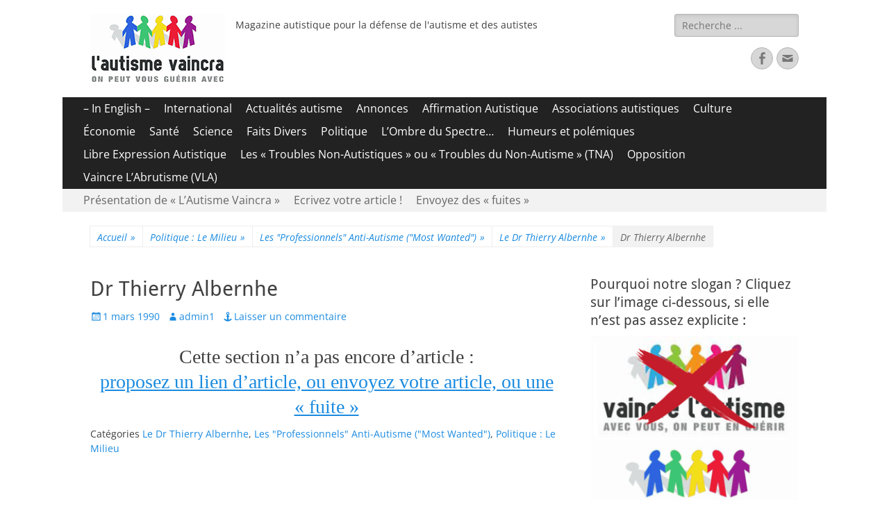

--- FILE ---
content_type: text/html; charset=UTF-8
request_url: https://lautismevaincra.org/1990/03/dr-thierry-albernhe/
body_size: 16408
content:
        <!DOCTYPE html>
        <html lang="fr-FR">
        
<head>
		<meta charset="UTF-8">
		<meta name="viewport" content="width=device-width, initial-scale=1, minimum-scale=1">
		<link rel="profile" href="http://gmpg.org/xfn/11">
		<link rel="pingback" href="https://lautismevaincra.org/xmlrpc.php"><title>Dr Thierry Albernhe</title>
<meta name='robots' content='max-image-preview:large' />
<link rel='dns-prefetch' href='//www.google.com' />
<link rel="alternate" type="application/rss+xml" title=" &raquo; Flux" href="https://lautismevaincra.org/feed/" />
<link rel="alternate" type="application/rss+xml" title=" &raquo; Flux des commentaires" href="https://lautismevaincra.org/comments/feed/" />
<link rel="alternate" type="application/rss+xml" title=" &raquo; Dr Thierry Albernhe Flux des commentaires" href="https://lautismevaincra.org/1990/03/dr-thierry-albernhe/feed/" />
<style id='wp-block-library-theme-inline-css' type='text/css'>
.wp-block-audio figcaption{color:#555;font-size:13px;text-align:center}.is-dark-theme .wp-block-audio figcaption{color:hsla(0,0%,100%,.65)}.wp-block-audio{margin:0 0 1em}.wp-block-code{border:1px solid #ccc;border-radius:4px;font-family:Menlo,Consolas,monaco,monospace;padding:.8em 1em}.wp-block-embed figcaption{color:#555;font-size:13px;text-align:center}.is-dark-theme .wp-block-embed figcaption{color:hsla(0,0%,100%,.65)}.wp-block-embed{margin:0 0 1em}.blocks-gallery-caption{color:#555;font-size:13px;text-align:center}.is-dark-theme .blocks-gallery-caption{color:hsla(0,0%,100%,.65)}.wp-block-image figcaption{color:#555;font-size:13px;text-align:center}.is-dark-theme .wp-block-image figcaption{color:hsla(0,0%,100%,.65)}.wp-block-image{margin:0 0 1em}.wp-block-pullquote{border-bottom:4px solid;border-top:4px solid;color:currentColor;margin-bottom:1.75em}.wp-block-pullquote cite,.wp-block-pullquote footer,.wp-block-pullquote__citation{color:currentColor;font-size:.8125em;font-style:normal;text-transform:uppercase}.wp-block-quote{border-left:.25em solid;margin:0 0 1.75em;padding-left:1em}.wp-block-quote cite,.wp-block-quote footer{color:currentColor;font-size:.8125em;font-style:normal;position:relative}.wp-block-quote.has-text-align-right{border-left:none;border-right:.25em solid;padding-left:0;padding-right:1em}.wp-block-quote.has-text-align-center{border:none;padding-left:0}.wp-block-quote.is-large,.wp-block-quote.is-style-large,.wp-block-quote.is-style-plain{border:none}.wp-block-search .wp-block-search__label{font-weight:700}.wp-block-search__button{border:1px solid #ccc;padding:.375em .625em}:where(.wp-block-group.has-background){padding:1.25em 2.375em}.wp-block-separator.has-css-opacity{opacity:.4}.wp-block-separator{border:none;border-bottom:2px solid;margin-left:auto;margin-right:auto}.wp-block-separator.has-alpha-channel-opacity{opacity:1}.wp-block-separator:not(.is-style-wide):not(.is-style-dots){width:100px}.wp-block-separator.has-background:not(.is-style-dots){border-bottom:none;height:1px}.wp-block-separator.has-background:not(.is-style-wide):not(.is-style-dots){height:2px}.wp-block-table{margin:0 0 1em}.wp-block-table td,.wp-block-table th{word-break:normal}.wp-block-table figcaption{color:#555;font-size:13px;text-align:center}.is-dark-theme .wp-block-table figcaption{color:hsla(0,0%,100%,.65)}.wp-block-video figcaption{color:#555;font-size:13px;text-align:center}.is-dark-theme .wp-block-video figcaption{color:hsla(0,0%,100%,.65)}.wp-block-video{margin:0 0 1em}.wp-block-template-part.has-background{margin-bottom:0;margin-top:0;padding:1.25em 2.375em}
</style>
<style id='pdfemb-pdf-embedder-viewer-style-inline-css' type='text/css'>
.wp-block-pdfemb-pdf-embedder-viewer{max-width:none}

</style>
<style id='classic-theme-styles-inline-css' type='text/css'>
/*! This file is auto-generated */
.wp-block-button__link{color:#fff;background-color:#32373c;border-radius:9999px;box-shadow:none;text-decoration:none;padding:calc(.667em + 2px) calc(1.333em + 2px);font-size:1.125em}.wp-block-file__button{background:#32373c;color:#fff;text-decoration:none}
</style>
<style id='global-styles-inline-css' type='text/css'>
body{--wp--preset--color--black: #000000;--wp--preset--color--cyan-bluish-gray: #abb8c3;--wp--preset--color--white: #ffffff;--wp--preset--color--pale-pink: #f78da7;--wp--preset--color--vivid-red: #cf2e2e;--wp--preset--color--luminous-vivid-orange: #ff6900;--wp--preset--color--luminous-vivid-amber: #fcb900;--wp--preset--color--light-green-cyan: #7bdcb5;--wp--preset--color--vivid-green-cyan: #00d084;--wp--preset--color--pale-cyan-blue: #8ed1fc;--wp--preset--color--vivid-cyan-blue: #0693e3;--wp--preset--color--vivid-purple: #9b51e0;--wp--preset--color--dark-gray: #404040;--wp--preset--color--gray: #eeeeee;--wp--preset--color--light-gray: #f9f9f9;--wp--preset--color--yellow: #e5ae4a;--wp--preset--color--blue: #1b8be0;--wp--preset--color--tahiti-gold: #e4741f;--wp--preset--gradient--vivid-cyan-blue-to-vivid-purple: linear-gradient(135deg,rgba(6,147,227,1) 0%,rgb(155,81,224) 100%);--wp--preset--gradient--light-green-cyan-to-vivid-green-cyan: linear-gradient(135deg,rgb(122,220,180) 0%,rgb(0,208,130) 100%);--wp--preset--gradient--luminous-vivid-amber-to-luminous-vivid-orange: linear-gradient(135deg,rgba(252,185,0,1) 0%,rgba(255,105,0,1) 100%);--wp--preset--gradient--luminous-vivid-orange-to-vivid-red: linear-gradient(135deg,rgba(255,105,0,1) 0%,rgb(207,46,46) 100%);--wp--preset--gradient--very-light-gray-to-cyan-bluish-gray: linear-gradient(135deg,rgb(238,238,238) 0%,rgb(169,184,195) 100%);--wp--preset--gradient--cool-to-warm-spectrum: linear-gradient(135deg,rgb(74,234,220) 0%,rgb(151,120,209) 20%,rgb(207,42,186) 40%,rgb(238,44,130) 60%,rgb(251,105,98) 80%,rgb(254,248,76) 100%);--wp--preset--gradient--blush-light-purple: linear-gradient(135deg,rgb(255,206,236) 0%,rgb(152,150,240) 100%);--wp--preset--gradient--blush-bordeaux: linear-gradient(135deg,rgb(254,205,165) 0%,rgb(254,45,45) 50%,rgb(107,0,62) 100%);--wp--preset--gradient--luminous-dusk: linear-gradient(135deg,rgb(255,203,112) 0%,rgb(199,81,192) 50%,rgb(65,88,208) 100%);--wp--preset--gradient--pale-ocean: linear-gradient(135deg,rgb(255,245,203) 0%,rgb(182,227,212) 50%,rgb(51,167,181) 100%);--wp--preset--gradient--electric-grass: linear-gradient(135deg,rgb(202,248,128) 0%,rgb(113,206,126) 100%);--wp--preset--gradient--midnight: linear-gradient(135deg,rgb(2,3,129) 0%,rgb(40,116,252) 100%);--wp--preset--font-size--small: 14px;--wp--preset--font-size--medium: 20px;--wp--preset--font-size--large: 26px;--wp--preset--font-size--x-large: 42px;--wp--preset--font-size--extra-small: 13px;--wp--preset--font-size--normal: 16px;--wp--preset--font-size--huge: 32px;--wp--preset--spacing--20: 0.44rem;--wp--preset--spacing--30: 0.67rem;--wp--preset--spacing--40: 1rem;--wp--preset--spacing--50: 1.5rem;--wp--preset--spacing--60: 2.25rem;--wp--preset--spacing--70: 3.38rem;--wp--preset--spacing--80: 5.06rem;--wp--preset--shadow--natural: 6px 6px 9px rgba(0, 0, 0, 0.2);--wp--preset--shadow--deep: 12px 12px 50px rgba(0, 0, 0, 0.4);--wp--preset--shadow--sharp: 6px 6px 0px rgba(0, 0, 0, 0.2);--wp--preset--shadow--outlined: 6px 6px 0px -3px rgba(255, 255, 255, 1), 6px 6px rgba(0, 0, 0, 1);--wp--preset--shadow--crisp: 6px 6px 0px rgba(0, 0, 0, 1);}:where(.is-layout-flex){gap: 0.5em;}:where(.is-layout-grid){gap: 0.5em;}body .is-layout-flow > .alignleft{float: left;margin-inline-start: 0;margin-inline-end: 2em;}body .is-layout-flow > .alignright{float: right;margin-inline-start: 2em;margin-inline-end: 0;}body .is-layout-flow > .aligncenter{margin-left: auto !important;margin-right: auto !important;}body .is-layout-constrained > .alignleft{float: left;margin-inline-start: 0;margin-inline-end: 2em;}body .is-layout-constrained > .alignright{float: right;margin-inline-start: 2em;margin-inline-end: 0;}body .is-layout-constrained > .aligncenter{margin-left: auto !important;margin-right: auto !important;}body .is-layout-constrained > :where(:not(.alignleft):not(.alignright):not(.alignfull)){max-width: var(--wp--style--global--content-size);margin-left: auto !important;margin-right: auto !important;}body .is-layout-constrained > .alignwide{max-width: var(--wp--style--global--wide-size);}body .is-layout-flex{display: flex;}body .is-layout-flex{flex-wrap: wrap;align-items: center;}body .is-layout-flex > *{margin: 0;}body .is-layout-grid{display: grid;}body .is-layout-grid > *{margin: 0;}:where(.wp-block-columns.is-layout-flex){gap: 2em;}:where(.wp-block-columns.is-layout-grid){gap: 2em;}:where(.wp-block-post-template.is-layout-flex){gap: 1.25em;}:where(.wp-block-post-template.is-layout-grid){gap: 1.25em;}.has-black-color{color: var(--wp--preset--color--black) !important;}.has-cyan-bluish-gray-color{color: var(--wp--preset--color--cyan-bluish-gray) !important;}.has-white-color{color: var(--wp--preset--color--white) !important;}.has-pale-pink-color{color: var(--wp--preset--color--pale-pink) !important;}.has-vivid-red-color{color: var(--wp--preset--color--vivid-red) !important;}.has-luminous-vivid-orange-color{color: var(--wp--preset--color--luminous-vivid-orange) !important;}.has-luminous-vivid-amber-color{color: var(--wp--preset--color--luminous-vivid-amber) !important;}.has-light-green-cyan-color{color: var(--wp--preset--color--light-green-cyan) !important;}.has-vivid-green-cyan-color{color: var(--wp--preset--color--vivid-green-cyan) !important;}.has-pale-cyan-blue-color{color: var(--wp--preset--color--pale-cyan-blue) !important;}.has-vivid-cyan-blue-color{color: var(--wp--preset--color--vivid-cyan-blue) !important;}.has-vivid-purple-color{color: var(--wp--preset--color--vivid-purple) !important;}.has-black-background-color{background-color: var(--wp--preset--color--black) !important;}.has-cyan-bluish-gray-background-color{background-color: var(--wp--preset--color--cyan-bluish-gray) !important;}.has-white-background-color{background-color: var(--wp--preset--color--white) !important;}.has-pale-pink-background-color{background-color: var(--wp--preset--color--pale-pink) !important;}.has-vivid-red-background-color{background-color: var(--wp--preset--color--vivid-red) !important;}.has-luminous-vivid-orange-background-color{background-color: var(--wp--preset--color--luminous-vivid-orange) !important;}.has-luminous-vivid-amber-background-color{background-color: var(--wp--preset--color--luminous-vivid-amber) !important;}.has-light-green-cyan-background-color{background-color: var(--wp--preset--color--light-green-cyan) !important;}.has-vivid-green-cyan-background-color{background-color: var(--wp--preset--color--vivid-green-cyan) !important;}.has-pale-cyan-blue-background-color{background-color: var(--wp--preset--color--pale-cyan-blue) !important;}.has-vivid-cyan-blue-background-color{background-color: var(--wp--preset--color--vivid-cyan-blue) !important;}.has-vivid-purple-background-color{background-color: var(--wp--preset--color--vivid-purple) !important;}.has-black-border-color{border-color: var(--wp--preset--color--black) !important;}.has-cyan-bluish-gray-border-color{border-color: var(--wp--preset--color--cyan-bluish-gray) !important;}.has-white-border-color{border-color: var(--wp--preset--color--white) !important;}.has-pale-pink-border-color{border-color: var(--wp--preset--color--pale-pink) !important;}.has-vivid-red-border-color{border-color: var(--wp--preset--color--vivid-red) !important;}.has-luminous-vivid-orange-border-color{border-color: var(--wp--preset--color--luminous-vivid-orange) !important;}.has-luminous-vivid-amber-border-color{border-color: var(--wp--preset--color--luminous-vivid-amber) !important;}.has-light-green-cyan-border-color{border-color: var(--wp--preset--color--light-green-cyan) !important;}.has-vivid-green-cyan-border-color{border-color: var(--wp--preset--color--vivid-green-cyan) !important;}.has-pale-cyan-blue-border-color{border-color: var(--wp--preset--color--pale-cyan-blue) !important;}.has-vivid-cyan-blue-border-color{border-color: var(--wp--preset--color--vivid-cyan-blue) !important;}.has-vivid-purple-border-color{border-color: var(--wp--preset--color--vivid-purple) !important;}.has-vivid-cyan-blue-to-vivid-purple-gradient-background{background: var(--wp--preset--gradient--vivid-cyan-blue-to-vivid-purple) !important;}.has-light-green-cyan-to-vivid-green-cyan-gradient-background{background: var(--wp--preset--gradient--light-green-cyan-to-vivid-green-cyan) !important;}.has-luminous-vivid-amber-to-luminous-vivid-orange-gradient-background{background: var(--wp--preset--gradient--luminous-vivid-amber-to-luminous-vivid-orange) !important;}.has-luminous-vivid-orange-to-vivid-red-gradient-background{background: var(--wp--preset--gradient--luminous-vivid-orange-to-vivid-red) !important;}.has-very-light-gray-to-cyan-bluish-gray-gradient-background{background: var(--wp--preset--gradient--very-light-gray-to-cyan-bluish-gray) !important;}.has-cool-to-warm-spectrum-gradient-background{background: var(--wp--preset--gradient--cool-to-warm-spectrum) !important;}.has-blush-light-purple-gradient-background{background: var(--wp--preset--gradient--blush-light-purple) !important;}.has-blush-bordeaux-gradient-background{background: var(--wp--preset--gradient--blush-bordeaux) !important;}.has-luminous-dusk-gradient-background{background: var(--wp--preset--gradient--luminous-dusk) !important;}.has-pale-ocean-gradient-background{background: var(--wp--preset--gradient--pale-ocean) !important;}.has-electric-grass-gradient-background{background: var(--wp--preset--gradient--electric-grass) !important;}.has-midnight-gradient-background{background: var(--wp--preset--gradient--midnight) !important;}.has-small-font-size{font-size: var(--wp--preset--font-size--small) !important;}.has-medium-font-size{font-size: var(--wp--preset--font-size--medium) !important;}.has-large-font-size{font-size: var(--wp--preset--font-size--large) !important;}.has-x-large-font-size{font-size: var(--wp--preset--font-size--x-large) !important;}
.wp-block-navigation a:where(:not(.wp-element-button)){color: inherit;}
:where(.wp-block-post-template.is-layout-flex){gap: 1.25em;}:where(.wp-block-post-template.is-layout-grid){gap: 1.25em;}
:where(.wp-block-columns.is-layout-flex){gap: 2em;}:where(.wp-block-columns.is-layout-grid){gap: 2em;}
.wp-block-pullquote{font-size: 1.5em;line-height: 1.6;}
</style>
<link rel='stylesheet' id='wpo_min-header-0-css' href='https://lautismevaincra.org/wp-content/cache/wpo-minify/1768108864/assets/wpo-minify-header-dd6d7992.min.css' type='text/css' media='all' />
<link rel='stylesheet' id='genericons-css' href='https://lautismevaincra.org/wp-content/themes/catch-responsive/css/genericons/genericons.css' type='text/css' media='all' />
<link rel='stylesheet' id='wpo_min-header-2-css' href='https://lautismevaincra.org/wp-content/cache/wpo-minify/1768108864/assets/wpo-minify-header-ca310f25.min.css' type='text/css' media='all' />
<script type="text/javascript" src="https://lautismevaincra.org/wp-content/cache/wpo-minify/1768108864/assets/wpo-minify-header-edc43e73.min.js" id="wpo_min-header-1-js"></script>
<script type="text/javascript" src="https://lautismevaincra.org/wp-content/cache/wpo-minify/1768108864/assets/wpo-minify-header-3c9e0571.min.js" id="wpo_min-header-2-js"></script>
<!--[if lt IE 8]>
<script type="text/javascript" src="https://lautismevaincra.org/wp-includes/js/json2.min.js" id="json2-js"></script>
<![endif]-->
<script type="text/javascript" src="https://lautismevaincra.org/wp-content/cache/wpo-minify/1768108864/assets/wpo-minify-header-a3c63caf.min.js" id="wpo_min-header-4-js"></script>
<!--[if lt IE 9]>
<script type="text/javascript" src="https://lautismevaincra.org/wp-content/themes/catch-responsive/js/html5.min.js" id="catchresponsive-html5-js"></script>
<![endif]-->
<script type="text/javascript" src="https://lautismevaincra.org/wp-content/cache/wpo-minify/1768108864/assets/wpo-minify-header-3b8e1a14.min.js" id="wpo_min-header-6-js"></script>
<link rel="https://api.w.org/" href="https://lautismevaincra.org/wp-json/" /><link rel="alternate" type="application/json" href="https://lautismevaincra.org/wp-json/wp/v2/posts/430" /><link rel="EditURI" type="application/rsd+xml" title="RSD" href="https://lautismevaincra.org/xmlrpc.php?rsd" />
<meta name="generator" content="WordPress 6.4.7" />
<link rel="canonical" href="https://lautismevaincra.org/1990/03/dr-thierry-albernhe/" />
<link rel='shortlink' href='https://lautismevaincra.org/?p=430' />
<link rel="alternate" type="application/json+oembed" href="https://lautismevaincra.org/wp-json/oembed/1.0/embed?url=https%3A%2F%2Flautismevaincra.org%2F1990%2F03%2Fdr-thierry-albernhe%2F" />
<link rel="alternate" type="text/xml+oembed" href="https://lautismevaincra.org/wp-json/oembed/1.0/embed?url=https%3A%2F%2Flautismevaincra.org%2F1990%2F03%2Fdr-thierry-albernhe%2F&#038;format=xml" />
<script type="text/javascript">//<![CDATA[
  function external_links_in_new_windows_loop() {
    if (!document.links) {
      document.links = document.getElementsByTagName('a');
    }
    var change_link = false;
    var force = '';
    var ignore = '';

    for (var t=0; t<document.links.length; t++) {
      var all_links = document.links[t];
      change_link = false;
      
      if(document.links[t].hasAttribute('onClick') == false) {
        // forced if the address starts with http (or also https), but does not link to the current domain
        if(all_links.href.search(/^http/) != -1 && all_links.href.search('lautismevaincra.org') == -1 && all_links.href.search(/^#/) == -1) {
          // console.log('Changed ' + all_links.href);
          change_link = true;
        }
          
        if(force != '' && all_links.href.search(force) != -1) {
          // forced
          // console.log('force ' + all_links.href);
          change_link = true;
        }
        
        if(ignore != '' && all_links.href.search(ignore) != -1) {
          // console.log('ignore ' + all_links.href);
          // ignored
          change_link = false;
        }

        if(change_link == true) {
          // console.log('Changed ' + all_links.href);
          document.links[t].setAttribute('onClick', 'javascript:window.open(\'' + all_links.href.replace(/'/g, '') + '\', \'_blank\', \'noopener\'); return false;');
          document.links[t].removeAttribute('target');
        }
      }
    }
  }
  
  // Load
  function external_links_in_new_windows_load(func)
  {  
    var oldonload = window.onload;
    if (typeof window.onload != 'function'){
      window.onload = func;
    } else {
      window.onload = function(){
        oldonload();
        func();
      }
    }
  }

  external_links_in_new_windows_load(external_links_in_new_windows_loop);
  //]]></script>

<script type="application/ld+json">{"@context":"http:\/\/schema.org","@type":"BreadcrumbList","itemListElement":[{"@type":"ListItem","position":1,"item":{"@id":"https:\/\/lautismevaincra.org\/","name":"Accueil"}},{"@type":"ListItem","position":2,"item":{"@id":"https:\/\/lautismevaincra.org\/category\/politique\/","name":"Politique : Le Milieu"}},{"@type":"ListItem","position":3,"item":{"@id":"https:\/\/lautismevaincra.org\/category\/politique\/professionnels-anti-autisme\/","name":"Les \"Professionnels\" Anti-Autisme (\"Most Wanted\")"}},{"@type":"ListItem","position":4,"item":{"@id":"https:\/\/lautismevaincra.org\/category\/politique\/professionnels-anti-autisme\/thierry-albernhe\/","name":"Le Dr Thierry Albernhe"}},{"@type":"ListItem","position":5,"item":{"name":"Dr Thierry Albernhe"}}]}</script><style type="text/css">.recentcomments a{display:inline !important;padding:0 !important;margin:0 !important;}</style><style type="text/css" id="custom-background-css">
body.custom-background { background-color: #ffffff; }
</style>
			<style type="text/css" id="wp-custom-css">
			@media screen and (min-width: 991px) {
    .nav-primary.search-enabled .menu {
        width: calc(100% - 42px);
    }
}
@media screen and (min-width: 991px) {
    .nav-primary .catchresponsive-nav-menu a {
        line-height: 2.1;
        padding: 0 10px;
    }
	.nav-secondary .catchresponsive-nav-menu a {
        line-height: 2.1;
        padding: 0 10px;
    }
}
#search-toggle {
    display:none;
}
		</style>
		<style id="yellow-pencil">
/*
	The following CSS codes are created by the YellowPencil plugin.
	https://yellowpencil.waspthemes.com/
*/
@media (min-width:1153px){#masthead{padding-top:0px;padding-bottom:0px;}}
</style></head>

<body class="post-template-default single single-post postid-430 single-format-standard custom-background wp-custom-logo wp-embed-responsive non-logged-in group-blog two-columns content-left excerpt-image-left mobile-menu-two">


		<div id="page" class="hfeed site">
				<header id="masthead" role="banner">
    		<div class="wrapper">
		
    <div id="mobile-header-left-menu" class="mobile-menu-anchor primary-menu">
        <a href="#mobile-header-left-nav" id="header-left-menu" class="genericon genericon-menu">
            <span class="mobile-menu-text">Menu</span>
        </a>
    </div><!-- #mobile-header-menu -->
    <div id="site-branding" class="logo-left">
				<div id="site-logo"><a href="https://lautismevaincra.org/" class="custom-logo-link" rel="home"><img width="194" height="100" src="https://lautismevaincra.org/wp-content/uploads/2024/03/L-autisme-vaincra__logoWP_100.png" class="custom-logo" alt="" decoding="async" /></a></div><!-- #site-logo --><div id="site-header"><p class="site-title"><a href="https://lautismevaincra.org/" rel="home"></a></p><p class="site-description">Magazine autistique pour la défense de l&#039;autisme et des autistes</p></div><!-- #site-header --></div><!-- #site-branding-->        <div id="mobile-header-right-menu" class="mobile-menu-anchor secondary-menu">
            <a href="#mobile-header-right-menu" id="secondary-menu" class="genericon genericon-menu">
                <span class="mobile-menu-text">Menu</span>
            </a>
        </div><!-- #mobile-header-menu -->
    	<aside class="sidebar sidebar-header-right widget-area">
		<section class="widget widget_search" id="header-right-search">
			<div class="widget-wrap">
				
<form role="search" method="get" class="search-form" action="https://lautismevaincra.org/">
	<label>
		<span class="screen-reader-text">Rechercher&nbsp;:</span>
		<input type="search" class="search-field" placeholder="Recherche ..." value="" name="s" title="Rechercher&nbsp;:">
	</label>
	<input type="submit" class="search-submit" value="Rechercher">
</form>
			</div>
		</section>
					<section class="widget widget_catchresponsive_social_icons" id="header-right-social-icons">
				<div class="widget-wrap">
					<a class="genericon_parent genericon genericon-facebook-alt" target="_blank" title="Facebook" href="https://www.facebook.com/lautismevaincra/"><span class="screen-reader-text">Facebook</span> </a><a class="genericon_parent genericon genericon-mail" target="_blank" title="Adresse de contact" href="mailto:laut&#105;&#115;&#109;&#101;&#118;ain&#99;ra&#64;g&#109;ail.&#99;o&#109;"><span class="screen-reader-text">Adresse de contact</span> </a>				</div><!-- .widget-wrap -->
			</section><!-- #header-right-social-icons -->
			</aside><!-- .sidebar .header-sidebar .widget-area -->
			</div><!-- .wrapper -->
		</header><!-- #masthead -->
			<nav class="site-navigation nav-primary search-enabled" role="navigation">
        <div class="wrapper">
            <h2 class="screen-reader-text">Menu principal</h2>
            <div class="screen-reader-text skip-link"><a href="#content" title="Aller au contenu">Aller au contenu</a></div>
            <ul id="menu-menu-articles" class="menu catchresponsive-nav-menu"><li id="menu-item-4332" class="menu-item menu-item-type-taxonomy menu-item-object-category menu-item-4332"><a href="https://lautismevaincra.org/category/in-english/">&#8211; In English &#8211;</a></li>
<li id="menu-item-4346" class="menu-item menu-item-type-taxonomy menu-item-object-category menu-item-4346"><a href="https://lautismevaincra.org/category/international/">International</a></li>
<li id="menu-item-4333" class="menu-item menu-item-type-taxonomy menu-item-object-category menu-item-4333"><a href="https://lautismevaincra.org/category/actualites_autisme/">Actualités autisme</a></li>
<li id="menu-item-4335" class="menu-item menu-item-type-taxonomy menu-item-object-category menu-item-has-children menu-item-4335"><a href="https://lautismevaincra.org/category/annonces/">Annonces</a>
<ul class="sub-menu">
	<li id="menu-item-4336" class="menu-item menu-item-type-taxonomy menu-item-object-category menu-item-4336"><a href="https://lautismevaincra.org/category/annonces/evenements-negatifs/">Evénements négatifs</a></li>
	<li id="menu-item-4337" class="menu-item menu-item-type-taxonomy menu-item-object-category menu-item-4337"><a href="https://lautismevaincra.org/category/annonces/evenements-positifs/">Evénements positifs</a></li>
</ul>
</li>
<li id="menu-item-4334" class="menu-item menu-item-type-taxonomy menu-item-object-category menu-item-4334"><a href="https://lautismevaincra.org/category/affirmation-autistique/">Affirmation Autistique</a></li>
<li id="menu-item-4338" class="menu-item menu-item-type-taxonomy menu-item-object-category menu-item-has-children menu-item-4338"><a href="https://lautismevaincra.org/category/associations-autistiques/">Associations autistiques</a>
<ul class="sub-menu">
	<li id="menu-item-4339" class="menu-item menu-item-type-taxonomy menu-item-object-category menu-item-4339"><a href="https://lautismevaincra.org/category/associations-autistiques/affa/">AFFA</a></li>
	<li id="menu-item-4340" class="menu-item menu-item-type-taxonomy menu-item-object-category menu-item-4340"><a href="https://lautismevaincra.org/category/associations-autistiques/alliance-autiste/">Alliance Autiste</a></li>
	<li id="menu-item-4341" class="menu-item menu-item-type-taxonomy menu-item-object-category menu-item-4341"><a href="https://lautismevaincra.org/category/associations-autistiques/cle-autistes/">CLE-Autistes</a></li>
</ul>
</li>
<li id="menu-item-4342" class="menu-item menu-item-type-taxonomy menu-item-object-category menu-item-4342"><a href="https://lautismevaincra.org/category/culture/">Culture</a></li>
<li id="menu-item-4343" class="menu-item menu-item-type-taxonomy menu-item-object-category menu-item-has-children menu-item-4343"><a href="https://lautismevaincra.org/category/economie/">Économie</a>
<ul class="sub-menu">
	<li id="menu-item-4344" class="menu-item menu-item-type-taxonomy menu-item-object-category menu-item-4344"><a href="https://lautismevaincra.org/category/economie/emploi-des-autistes/">Emploi des autistes</a></li>
</ul>
</li>
<li id="menu-item-4360" class="menu-item menu-item-type-taxonomy menu-item-object-category menu-item-4360"><a href="https://lautismevaincra.org/category/sante/">Santé</a></li>
<li id="menu-item-4361" class="menu-item menu-item-type-taxonomy menu-item-object-category menu-item-4361"><a href="https://lautismevaincra.org/category/science/">Science</a></li>
<li id="menu-item-4345" class="menu-item menu-item-type-taxonomy menu-item-object-category menu-item-4345"><a href="https://lautismevaincra.org/category/faits-divers/">Faits Divers</a></li>
<li id="menu-item-4359" class="menu-item menu-item-type-taxonomy menu-item-object-category current-post-ancestor current-menu-parent current-post-parent menu-item-4359"><a href="https://lautismevaincra.org/category/politique/">Politique</a></li>
<li id="menu-item-4347" class="menu-item menu-item-type-taxonomy menu-item-object-category menu-item-has-children menu-item-4347"><a href="https://lautismevaincra.org/category/ombre-du-spectre/">L&rsquo;Ombre du Spectre&#8230;</a>
<ul class="sub-menu">
	<li id="menu-item-4348" class="menu-item menu-item-type-taxonomy menu-item-object-category menu-item-4348"><a href="https://lautismevaincra.org/category/ombre-du-spectre/autileaks/">« AutiLeaks »</a></li>
	<li id="menu-item-4349" class="menu-item menu-item-type-taxonomy menu-item-object-category menu-item-4349"><a href="https://lautismevaincra.org/category/ombre-du-spectre/l-autisme-vaincra/">« L&rsquo;Autisme Vaincra »</a></li>
	<li id="menu-item-4350" class="menu-item menu-item-type-taxonomy menu-item-object-category menu-item-4350"><a href="https://lautismevaincra.org/category/ombre-du-spectre/vaincre-l-abrutisme/">« Vaincre l&rsquo;Abrutisme »</a></li>
	<li id="menu-item-4351" class="menu-item menu-item-type-taxonomy menu-item-object-category menu-item-4351"><a href="https://lautismevaincra.org/category/ombre-du-spectre/bubulle-news/">Bubulle news</a></li>
</ul>
</li>
<li id="menu-item-4352" class="menu-item menu-item-type-taxonomy menu-item-object-category menu-item-4352"><a href="https://lautismevaincra.org/category/libre-expression-autistique/humeurs-et-polemiques/">Humeurs et polémiques</a></li>
<li id="menu-item-4356" class="menu-item menu-item-type-taxonomy menu-item-object-category menu-item-has-children menu-item-4356"><a href="https://lautismevaincra.org/category/libre-expression-autistique/">Libre Expression Autistique</a>
<ul class="sub-menu">
	<li id="menu-item-4357" class="menu-item menu-item-type-taxonomy menu-item-object-category menu-item-4357"><a href="https://lautismevaincra.org/category/libre-expression-autistique/nonautistan-news/">Nonautistan News</a></li>
</ul>
</li>
<li id="menu-item-4353" class="menu-item menu-item-type-taxonomy menu-item-object-category menu-item-has-children menu-item-4353"><a href="https://lautismevaincra.org/category/troubles-non-autistiques-tna/">Les « Troubles Non-Autistiques » ou « Troubles du Non-Autisme » (TNA)</a>
<ul class="sub-menu">
	<li id="menu-item-4354" class="menu-item menu-item-type-taxonomy menu-item-object-category menu-item-4354"><a href="https://lautismevaincra.org/category/troubles-non-autistiques-tna/mutisme-non-autistique/">Mutisme Non-Autistique</a></li>
	<li id="menu-item-4355" class="menu-item menu-item-type-taxonomy menu-item-object-category menu-item-4355"><a href="https://lautismevaincra.org/category/troubles-non-autistiques-tna/troubles-administratifs/">Troubles Administratifs</a></li>
</ul>
</li>
<li id="menu-item-4358" class="menu-item menu-item-type-taxonomy menu-item-object-category menu-item-4358"><a href="https://lautismevaincra.org/category/opposition/">Opposition</a></li>
<li id="menu-item-4369" class="menu-item menu-item-type-custom menu-item-object-custom menu-item-4369"><a target="_blank" rel="noopener" href="https://vaincrelabrutisme.org/">Vaincre L&rsquo;Abrutisme (VLA)</a></li>
</ul>                <div id="search-toggle" class="genericon">
                    <a class="screen-reader-text" href="#search-container">Recherche</a>
                </div>

                <div id="search-container" class="displaynone">
                    
<form role="search" method="get" class="search-form" action="https://lautismevaincra.org/">
	<label>
		<span class="screen-reader-text">Rechercher&nbsp;:</span>
		<input type="search" class="search-field" placeholder="Recherche ..." value="" name="s" title="Rechercher&nbsp;:">
	</label>
	<input type="submit" class="search-submit" value="Rechercher">
</form>
                </div>
    	</div><!-- .wrapper -->
    </nav><!-- .nav-primary -->
        	<nav class="site-navigation nav-secondary" role="navigation">
            <div class="wrapper">
                <h2 class="screen-reader-text">Menu secondaire</h2>
                <div class="screen-reader-text skip-link"><a href="#content" title="Aller au contenu">Aller au contenu</a></div>
                <div class="menu-menu-pages-container"><ul id="menu-menu-pages" class="menu catchresponsive-nav-menu"><li id="menu-item-4365" class="menu-item menu-item-type-post_type menu-item-object-page menu-item-4365"><a href="https://lautismevaincra.org/presentation/">Présentation de « L’Autisme Vaincra »</a></li>
<li id="menu-item-4363" class="menu-item menu-item-type-post_type menu-item-object-page menu-item-4363"><a href="https://lautismevaincra.org/ecrivez-votre-article/">Ecrivez votre article !</a></li>
<li id="menu-item-4364" class="menu-item menu-item-type-post_type menu-item-object-page menu-item-4364"><a href="https://lautismevaincra.org/envoyez-des-fuites/">Envoyez des « fuites »</a></li>
</ul></div>        	</div><!-- .wrapper -->
        </nav><!-- .nav-secondary -->

<!-- Disable Header Image --><div id="breadcrumb-list">
					<div class="wrapper"><span class="breadcrumb"><a href="https://lautismevaincra.org/">Accueil <span class="sep">&raquo;</span><!-- .sep --></a></span><span class="breadcrumb"><a href="https://lautismevaincra.org/category/politique/">Politique : Le Milieu<span class="sep">&raquo;</span><!-- .sep --></a></span><span class="breadcrumb"><a href="https://lautismevaincra.org/category/politique/professionnels-anti-autisme/">Les "Professionnels" Anti-Autisme ("Most Wanted")<span class="sep">&raquo;</span><!-- .sep --></a></span><span class="breadcrumb"><a href="https://lautismevaincra.org/category/politique/professionnels-anti-autisme/thierry-albernhe/">Le Dr Thierry Albernhe<span class="sep">&raquo;</span><!-- .sep --></a></span><span class="breadcrumb-current">Dr Thierry Albernhe</span></div><!-- .wrapper -->
			</div><!-- #breadcrumb-list -->		<div id="content" class="site-content">
			<div class="wrapper">
	
	<main id="main" class="site-main" role="main">

	
		
<article id="post-430" class="post-430 post type-post status-publish format-standard hentry category-thierry-albernhe category-professionnels-anti-autisme category-politique">
	<!-- Page/Post Single Image Disabled or No Image set in Post Thumbnail -->
	<div class="entry-container">
		<header class="entry-header">
			<h1 class="entry-title">Dr Thierry Albernhe</h1>

			<p class="entry-meta"><span class="posted-on"><span class="screen-reader-text">Posted on</span><a href="https://lautismevaincra.org/1990/03/dr-thierry-albernhe/" rel="bookmark"><time class="entry-date published" datetime="1990-03-01T16:02:31+01:00">1 mars 1990</time><time class="updated" datetime="2018-03-01T16:04:31+01:00">1 mars 2018</time></a></span><span class="byline"><span class="author vcard"><span class="screen-reader-text">Author</span><a class="url fn n" href="https://lautismevaincra.org/author/admin2210/">admin1</a></span></span><span class="comments-link"><a href="https://lautismevaincra.org/1990/03/dr-thierry-albernhe/#respond">Laisser un commentaire</a></span></p><!-- .entry-meta -->		</header><!-- .entry-header -->

		<div class="entry-content">
			<h2 style="text-align: center;"><span style="font-family: georgia, palatino, serif;">Cette section n&rsquo;a pas encore d&rsquo;article : <br />
</span><a href="https://lautismevaincra.org/envoyez-nous-des-liens-darticles-ou-vos-propres-articles-ou-des-fuites/"><span style="font-family: georgia, palatino, serif;">proposez un lien d&rsquo;article, ou envoyez votre article, ou une « fuite »</span></a></h2>
					</div><!-- .entry-content -->

		<footer class="entry-footer">
			<p class="entry-meta"><span class="cat-links"><span class = "lecteur d'écran-text"> Catégories </ span><a href="https://lautismevaincra.org/category/politique/professionnels-anti-autisme/thierry-albernhe/" rel="category tag">Le Dr Thierry Albernhe</a>, <a href="https://lautismevaincra.org/category/politique/professionnels-anti-autisme/" rel="category tag">Les "Professionnels" Anti-Autisme ("Most Wanted")</a>, <a href="https://lautismevaincra.org/category/politique/" rel="category tag">Politique : Le Milieu</a></span></p><!-- .entry-meta -->		</footer><!-- .entry-footer -->
	</div><!-- .entry-container -->
</article><!-- #post-## -->
		
	<nav class="navigation post-navigation" aria-label="Publications">
		<h2 class="screen-reader-text">Navigation de l’article</h2>
		<div class="nav-links"><div class="nav-previous"><a href="https://lautismevaincra.org/1990/03/pr-pierre-delion/" rel="prev"><span class="meta-nav" aria-hidden="true">&larr; Précédent</span> <span class="screen-reader-text">Article précédent&nbsp;:</span> <span class="post-title">Pr Pierre Delion</span></a></div><div class="nav-next"><a href="https://lautismevaincra.org/1990/03/le-ministere-de-leducation/" rel="next"><span class="meta-nav" aria-hidden="true">Suivant &rarr;</span> <span class="screen-reader-text">Article suivant&nbsp;:</span> <span class="post-title">Le Ministère de l&rsquo;Education</span></a></div></div>
	</nav>
<div id="comments" class="comments-area">

	
	
	
		<div id="respond" class="comment-respond">
		<h3 id="reply-title" class="comment-reply-title">Laisser un commentaire <small><a rel="nofollow" id="cancel-comment-reply-link" href="/1990/03/dr-thierry-albernhe/#respond" style="display:none;">Annuler la réponse</a></small></h3><form action="https://lautismevaincra.org/wp-comments-post.php" method="post" id="commentform" class="comment-form"><p class="comment-notes"><span id="email-notes">Votre adresse e-mail ne sera pas publiée.</span> <span class="required-field-message">Les champs obligatoires sont indiqués avec <span class="required">*</span></span></p><p class="comment-form-comment"><label for="comment">Commentaire <span class="required">*</span></label> <textarea id="comment" name="comment" cols="45" rows="8" maxlength="65525" required="required"></textarea></p><p class="comment-form-author"><label for="author">Nom <span class="required">*</span></label> <input id="author" name="author" type="text" value="" size="30" maxlength="245" autocomplete="name" required="required" /></p>
<p class="comment-form-email"><label for="email">E-mail <span class="required">*</span></label> <input id="email" name="email" type="text" value="" size="30" maxlength="100" aria-describedby="email-notes" autocomplete="email" required="required" /></p>
<p class="comment-form-url"><label for="url">Site web</label> <input id="url" name="url" type="text" value="" size="30" maxlength="200" autocomplete="url" /></p>
<p class="comment-form-cookies-consent"><input id="wp-comment-cookies-consent" name="wp-comment-cookies-consent" type="checkbox" value="yes" /> <label for="wp-comment-cookies-consent">Enregistrer mon nom, mon e-mail et mon site dans le navigateur pour mon prochain commentaire.</label></p>
<p class="aiowps-captcha hide-when-displaying-tfa-input"><label for="aiowps-captcha-answer-696eae5907ec5">Saisissez votre réponse en chiffres</label><div class="aiowps-captcha-equation hide-when-displaying-tfa-input"><strong>4 &#215; 5 = <input type="hidden" name="aiowps-captcha-string-info" class="aiowps-captcha-string-info" value="pbw63xkqmp" /><input type="hidden" name="aiowps-captcha-temp-string" class="aiowps-captcha-temp-string" value="1768861273" /><input type="text" size="2" id="aiowps-captcha-answer-696eae5907ec5" class="aiowps-captcha-answer" name="aiowps-captcha-answer" value="" autocomplete="off" /></strong></div></p><p class="form-submit"><input name="submit" type="submit" id="submit" class="submit" value="Laisser un commentaire" /> <input type='hidden' name='comment_post_ID' value='430' id='comment_post_ID' />
<input type='hidden' name='comment_parent' id='comment_parent' value='0' />
</p> <p class="comment-form-aios-antibot-keys"><input type="hidden" name="bbvbpz5e" value="ae4mnifpy6mn" ><input type="hidden" name="las4no29" value="8shxl5vr5qwq" ><input type="hidden" name="voa8wkyx" value="7l2ajbb6mvbj" ><input type="hidden" name="aios_antibot_keys_expiry" id="aios_antibot_keys_expiry" value="1769212800"></p></form>	</div><!-- #respond -->
	
</div><!-- #comments -->	
	</main><!-- #main -->
	


<aside class="sidebar sidebar-primary widget-area" role="complementary">
<section id="media_image-2" class="widget widget_media_image"><div class="widget-wrap"><h4 class="widget-title">Pourquoi notre slogan ? Cliquez sur l&rsquo;image ci-dessous, si elle n&rsquo;est pas assez explicite :</h4><a href="https://lautismevaincra.org/presentation/"><img class="image " src="https://lautismevaincra.org/wp-content/uploads/2018/05/VLA-vs-LAV-288x300.png" alt="" width="622" height="648" decoding="async" loading="lazy" /></a></div><!-- .widget-wrap --></section><!-- #widget-default-search --><section id="custom_html-2" class="widget_text widget widget_custom_html"><div class="widget_text widget-wrap"><h4 class="widget-title">Partagez sur Facebook :-)</h4><div class="textwidget custom-html-widget"><iframe src="https://www.facebook.com/plugins/like.php?href=https%3A%2F%2Fwww.facebook.com%2Flautismevaincra%2F&width=250&layout=standard&action=like&size=large&show_faces=true&share=true&height=80&appId" width="250" height="100" style="border:none;overflow:hidden" scrolling="no" frameborder="0" allowtransparency="true"></iframe></div></div><!-- .widget-wrap --></section><!-- #widget-default-search --><section id="search-2" class="widget widget_search"><div class="widget-wrap"><h4 class="widget-title">Recherche</h4>
<form role="search" method="get" class="search-form" action="https://lautismevaincra.org/">
	<label>
		<span class="screen-reader-text">Rechercher&nbsp;:</span>
		<input type="search" class="search-field" placeholder="Recherche ..." value="" name="s" title="Rechercher&nbsp;:">
	</label>
	<input type="submit" class="search-submit" value="Rechercher">
</form>
</div><!-- .widget-wrap --></section><!-- #widget-default-search -->
		<section id="recent-posts-2" class="widget widget_recent_entries"><div class="widget-wrap">
		<h4 class="widget-title">Articles récents</h4>
		<ul>
											<li>
					<a href="https://lautismevaincra.org/2023/04/la-presidente-de-sos-autisme-j-accuse-le-gouvernement-de-maltraitance-vis-a-vis-des-personnes-autistes/">La présidente de SOS autisme : « J’accuse le gouvernement de maltraitance vis-à-vis des personnes autistes »</a>
											<span class="post-date">17 avril 2023</span>
									</li>
											<li>
					<a href="https://lautismevaincra.org/2021/04/interview-de-josef-schovanec-etre-malheureux-comme-un-autiste-en-france-via-le-magazine-de-la-difference/">Interview de Josef Schovanec &quot;Etre malheureux comme un autiste en France&quot; (via Le Magazine de la Différence)</a>
											<span class="post-date">27 avril 2021</span>
									</li>
											<li>
					<a href="https://lautismevaincra.org/2021/04/rencontre-fortuite-avec-un-autiste-non-verbal-libre-au-bresil-par-eric-lucas/">Rencontre fortuite avec un « autiste non-verbal libre » au Brésil (par Eric LUCAS)</a>
											<span class="post-date">26 avril 2021</span>
									</li>
											<li>
					<a href="https://lautismevaincra.org/2021/02/le-manuel-de-svt-de-belin-education-modifie/">Le manuel de SVT de Belin éducation sera modifié</a>
											<span class="post-date">3 février 2021</span>
									</li>
											<li>
					<a href="https://lautismevaincra.org/2021/02/quand-trustmyscience-prepare-lopinion-a-lauticide/">Quand Trustmyscience prépare l&rsquo;opinion à l&rsquo;auticide</a>
											<span class="post-date">3 février 2021</span>
									</li>
											<li>
					<a href="https://lautismevaincra.org/2020/12/4132/">Poutine, Macron, tous autistes ? (Par Josef Schovanec)</a>
											<span class="post-date">17 décembre 2020</span>
									</li>
											<li>
					<a href="https://lautismevaincra.org/2020/12/enil-press-release-time-is-up-for-institutions-via-enil-european-network-on-independent-living/">ENIL Press Release: Time’s Up for Institutions! (via ENIL – European Network on Independent Living)</a>
											<span class="post-date">4 décembre 2020</span>
									</li>
											<li>
					<a href="https://lautismevaincra.org/2020/12/lavenir-lyceen-notre-avenir-commun-par-josef-schovanec/">L’Avenir lycéen, notre avenir commun ? (par Josef Schovanec)</a>
											<span class="post-date">4 décembre 2020</span>
									</li>
											<li>
					<a href="https://lautismevaincra.org/2020/11/mardaleishvili-et-sa-tranfusion-de-cellules-souches-nouveau-charlatanisme/">Mardaleishvili et sa tranfusion de cellules souches : nouveau charlatanisme</a>
											<span class="post-date">29 novembre 2020</span>
									</li>
											<li>
					<a href="https://lautismevaincra.org/2020/11/genies-asperger-la-nouvelle-vague-par-josef-schovanec/">Génies Asperger : la nouvelle vague (par Josef Schovanec)</a>
											<span class="post-date">26 novembre 2020</span>
									</li>
											<li>
					<a href="https://lautismevaincra.org/2020/11/bernadette-roge-le-personne-avec-et-les-enfants-parasites-par-un-autisme/">Bernadette Rogé, le « personne avec », et les enfants « parasités par un autisme »</a>
											<span class="post-date">24 novembre 2020</span>
									</li>
											<li>
					<a href="https://lautismevaincra.org/2020/11/hamsters-enfants-autistes-tous-cobayes-josef-schovanec/">Hamsters, enfants autistes, tous cobayes ? (par Josef Schovanec)</a>
											<span class="post-date">24 novembre 2020</span>
									</li>
											<li>
					<a href="https://lautismevaincra.org/2020/11/le-pire-crime-de-bettelheim-lautisme-et-lepidemie-de-lirresponsabilite-par-michelle-dawson/">Le pire crime de Bettelheim : L&rsquo;Autisme et l&rsquo;Épidémie de l&rsquo;irresponsabilité</a>
											<span class="post-date">23 novembre 2020</span>
									</li>
											<li>
					<a href="https://lautismevaincra.org/2020/11/nonautistan-news-remediation-sous-forme-de-bruits-de-bistro/">Nonautistan News : remédiation sous forme de bruits de bistro</a>
											<span class="post-date">18 novembre 2020</span>
									</li>
											<li>
					<a href="https://lautismevaincra.org/2020/11/chronimed-florent-chapel-soutien-de-luc-montagnier-en-2016-a-t-il-change/">Chronimed : Florent Chapel, soutien de Luc Montagnier en 2016, a-t-il changé ?</a>
											<span class="post-date">17 novembre 2020</span>
									</li>
											<li>
					<a href="https://lautismevaincra.org/2020/11/chronimed-vincent-dennery-prescripteur-des-bonnes-pratiques-en-autisme/">Chronimed  : Vincent Dennery, prescripteur des bonnes pratiques en autisme</a>
											<span class="post-date">13 novembre 2020</span>
									</li>
											<li>
					<a href="https://lautismevaincra.org/2020/11/chronimed-qui-sont-corinne-skorupka-et-lorene-amet/">Chronimed : qui sont Corinne Skorupka et Lorène Amet ?</a>
											<span class="post-date">12 novembre 2020</span>
									</li>
											<li>
					<a href="https://lautismevaincra.org/2020/11/essai-therapeutique-sauvage-sur-12-enfants-autistes-a-lime-de-suresnes/">Chronimed : Essai thérapeutique sauvage sur 12 enfants autistes à l&rsquo;IME de Suresnes</a>
											<span class="post-date">11 novembre 2020</span>
									</li>
											<li>
					<a href="https://lautismevaincra.org/2020/11/chronimed-ses-liens-avec-fondamental-et-marion-leboyer/">Chronimed : ses liens avec FondaMental et Marion Leboyer</a>
											<span class="post-date">11 novembre 2020</span>
									</li>
											<li>
					<a href="https://lautismevaincra.org/2020/11/les-greffes-de-caca-par-corinne-baculard-et-joel-dore/">Les greffes de caca, par Corinne Baculard et Joël Doré</a>
											<span class="post-date">10 novembre 2020</span>
									</li>
											<li>
					<a href="https://lautismevaincra.org/2020/10/mais-qui-veut-du-coaching-des-adultes-autistes-et-de-quel-coaching-parle-t-on/">Mais qui veut du coaching des adultes autistes ? (et de quel « coaching » parle-t-on ?)</a>
											<span class="post-date">31 octobre 2020</span>
									</li>
											<li>
					<a href="https://lautismevaincra.org/2020/10/quand-eclate-la-bulle-des-sombres-secrets-via-ladepeche-fr/">Quand éclate la bulle des sombres secrets (via ladepeche.fr)</a>
											<span class="post-date">11 octobre 2020</span>
									</li>
											<li>
					<a href="https://lautismevaincra.org/2020/07/french-people-stand-up-to-institutions-by-maryna-p-via-enil-eu/">French People Stand Up to Institutions (by Maryna P. via ENIL.eu)</a>
											<span class="post-date">1 juillet 2020</span>
									</li>
											<li>
					<a href="https://lautismevaincra.org/2020/06/lettre-enil-cha-president-republique-francaise-vie-autonome-desinstitutionnalisation/">Lettre de l&rsquo;ENIL et du CHA au Président de la République française concernant la vie autonome et la désinstitutionnalisation</a>
											<span class="post-date">28 juin 2020</span>
									</li>
											<li>
					<a href="https://lautismevaincra.org/2020/06/the-invisible-half-citizens-in-the-country-of-the-human-rights-declaration-by-maryna-p-through-enil-eu/">The Invisible Half-Citizens in the Country of the Human Rights Declaration (by Maryna P. through ENIL.eu)</a>
											<span class="post-date">26 juin 2020</span>
									</li>
											<li>
					<a href="https://lautismevaincra.org/2020/05/depistage-prenatal-de-lautisme-menace-dextinction-par-amelie-tsaag-valren-via-handicap-fr/">Dépistage prénatal de l&rsquo;autisme : menace d&rsquo;extinction? &#8211; par Amélie Tsaag Valren [via Handicap.fr]</a>
											<span class="post-date">21 mai 2020</span>
									</li>
											<li>
					<a href="https://lautismevaincra.org/2020/03/combien-rapporte-un-siege-au-comite-national-de-l-autisme-et-autres-questions-politiques/">Combien rapporte un siège au Comité National de l&rsquo;Autisme ? et autres questions politiques</a>
											<span class="post-date">22 mars 2020</span>
									</li>
											<li>
					<a href="https://lautismevaincra.org/2020/03/le-mode-de-vie-autiste-et-ses-effets-positifs-en-ces-temps-troubles-par-lepidemie-josef-schovanec/">Le mode de vie autiste et ses effets positifs en ces temps troublés par l&rsquo;épidémie (Josef Schovanec)</a>
											<span class="post-date">20 mars 2020</span>
									</li>
											<li>
					<a href="https://lautismevaincra.org/2020/03/autisme-troubles-sur-le-spectre-par-antoine-ouellette/">Autisme : Troubles sur le Spectre ! (par Antoine Ouellette)</a>
											<span class="post-date">8 mars 2020</span>
									</li>
											<li>
					<a href="https://lautismevaincra.org/2020/03/josef-schovanec-autisme-adulte-trop-de-diagnostics-abusifs/">Josef Schovanec : « Autisme adulte, trop de diagnostics abusifs »</a>
											<span class="post-date">1 mars 2020</span>
									</li>
											<li>
					<a href="https://lautismevaincra.org/2020/01/baby-shark-installation-de-normality-exe-methode-de-renforcement-accelere-de-la-normalite/">Baby Shark &#8211; Installation de Normality.exe (Méthode de renforcement accéléré de la normalité)</a>
											<span class="post-date">27 janvier 2020</span>
									</li>
											<li>
					<a href="https://lautismevaincra.org/2020/01/handicap-la-construction-dune-domination-par-anne-sarah-kertudo/">Handicap: la construction d’une domination (par Anne-Sarah Kertudo)</a>
											<span class="post-date">24 janvier 2020</span>
									</li>
											<li>
					<a href="https://lautismevaincra.org/2019/12/mur-des-sons-autistophobes/">« Mur des sons autistophobes »</a>
											<span class="post-date">25 décembre 2019</span>
									</li>
											<li>
					<a href="https://lautismevaincra.org/2019/12/bubulle-news-bubulle-awards-2019/">[Bubulle news] Bubulle Awards 2019</a>
											<span class="post-date">3 décembre 2019</span>
									</li>
											<li>
					<a href="https://lautismevaincra.org/2019/12/autisme-nous-sommes-des-sujets-de-droit-et-non-des-objets-de-soin-via-basta/">Autisme : « Nous sommes des sujets de droit et non des objets de soin » (via Basta !)</a>
											<span class="post-date">3 décembre 2019</span>
									</li>
											<li>
					<a href="https://lautismevaincra.org/2019/11/vivre-et-agir-le-non-autisme-gestion-d-une-crise-non-autistique-nonautistan-news/">« Vivre et Agir le Non-Autisme » : gestion d&rsquo;une crise non-autistique [Non-Autistan News]</a>
											<span class="post-date">23 novembre 2019</span>
									</li>
											<li>
					<a href="https://lautismevaincra.org/2019/11/l-intelligence-singuliere-des-autistes-par-laurent-mottron-et-isabelle-soulieres-via-larecherche-fr/">L&rsquo;intelligence singulière des autistes, par Laurent Mottron et Isabelle Soulières (via larecherche.fr)</a>
											<span class="post-date">13 novembre 2019</span>
									</li>
											<li>
					<a href="https://lautismevaincra.org/2019/11/lancement-du-site-autiservices-com/">Lancement du site AutiServices.com</a>
											<span class="post-date">5 novembre 2019</span>
									</li>
											<li>
					<a href="https://lautismevaincra.org/2019/11/lancement-du-site-autileaks-org/">Lancement du site AutiLeaks.org</a>
											<span class="post-date">5 novembre 2019</span>
									</li>
											<li>
					<a href="https://lautismevaincra.org/2019/06/lhistoire-du-new-yorkais-autiste-qui-ne-pouvait-sempecher-de-voler-des-metros-via-slate-fr/">L&rsquo;histoire du New-Yorkais autiste qui ne pouvait s&#8217;empêcher de voler des métros (via Slate.fr)</a>
											<span class="post-date">5 juin 2019</span>
									</li>
											<li>
					<a href="https://lautismevaincra.org/2019/05/conster-nation-proposition-amendement-concernant-inclusion-scolaire-enseignement-techno-professionnel-militaro-letal-ou-podo-ballistique-etpmlpb/">Conster-Nation &#8211; Proposition d&rsquo;un amendement concernant l&rsquo;inclusion scolaire dans l&rsquo;Enseignement Techno-Professionnel, Militaro-Létal ou Podo-Ballistique (ETPMLPB)</a>
											<span class="post-date">20 mai 2019</span>
									</li>
											<li>
					<a href="https://lautismevaincra.org/2019/05/consternation-le-senat-francais-approuve-un-amendement-anti-inclusion-scolaire/">Consternation &#8211; Le Sénat français approuve un amendement anti-inclusion scolaire</a>
											<span class="post-date">20 mai 2019</span>
									</li>
											<li>
					<a href="https://lautismevaincra.org/2019/03/francois-regis-dupond-muzart-frdm-maitre-du-droit-de-la-representativite-associative-et-de-legoisme/">Protégé : François-Régis Dupond-Muzart (FRDM), Maître du Droit, de la Représentativité associative, et de l&rsquo;Egoïsme</a>
											<span class="post-date">25 mars 2019</span>
									</li>
											<li>
					<a href="https://lautismevaincra.org/2019/01/demande-d-information-pour-savoir-ou-est-l-aide-de-l-etat-pour-les-autistes-article-l-246-1-du-casf-entre-autres/">Demande d&rsquo;information pour savoir où est l&rsquo;aide de l&rsquo;Etat pour les autistes (article L.246-1 du CASF, entre autres)</a>
											<span class="post-date">13 janvier 2019</span>
									</li>
											<li>
					<a href="https://lautismevaincra.org/2019/01/auticon-the-firm-whose-staff-are-all-autistic/">Auticon, the firm whose staff are all autistic (via www.bbc.com)</a>
											<span class="post-date">10 janvier 2019</span>
									</li>
											<li>
					<a href="https://lautismevaincra.org/2018/12/ce-nest-pas-lautisme-qui-fait-souffrir-cest-le-regard-et-les-mots-des-autres-via-le-huffington-post-par-melanie-ouimet/">Ce n&rsquo;est pas l&rsquo;autisme qui fait souffrir, c&rsquo;est le regard et les mots des autres, par Mélanie Ouimet (via Le Huffington Post)</a>
											<span class="post-date">25 décembre 2018</span>
									</li>
											<li>
					<a href="https://lautismevaincra.org/2018/12/synthese-de-l-enquete-de-l-igas-sur-l-association-vaincre-l-autisme-par-le-collectif-pour-la-liberte-d-expression-des-autistes/">Synthèse de l’enquête de l&rsquo;IGAS sur l&rsquo;association « Vaincre l&rsquo;Autisme », par le Collectif pour la Liberté d&rsquo;Expression des Autistes</a>
											<span class="post-date">2 décembre 2018</span>
									</li>
											<li>
					<a href="https://lautismevaincra.org/2018/11/vaincre-lautisme-publie-le-livre-blanc-scientifique-international-de-la-maladie-sic/">«Vaincre l’autisme» publie le Livre blanc scientifique international de « la maladie » (sic)</a>
											<span class="post-date">25 novembre 2018</span>
									</li>
											<li>
					<a href="https://lautismevaincra.org/2018/11/nonautistan-news-sophie-cluzel-ne-dites-jamais-que-vous-ne-pouvez-pas-ok-mais-et-vous/">#NonAutistan News &#8211; Sophie Cluzel : « Ne dites jamais que vous ne pouvez pas »&#8230; OK&#8230; Mais&#8230; Et vous ?</a>
											<span class="post-date">3 novembre 2018</span>
									</li>
											<li>
					<a href="https://lautismevaincra.org/2018/10/nonautistan-news-elections-au-bresil-la-france-en-profite-pour-continuer-a-donner-des-lecons-au-reste-du-monde-vraiment-indecrottables/">#NonAutistan News &#8211; Elections au Brésil : la France en profite pour continuer à donner des leçons au reste du monde ! Vraiment indécrottables&#8230;</a>
											<span class="post-date">31 octobre 2018</span>
									</li>
					</ul>

		</div><!-- .widget-wrap --></section><!-- #widget-default-search --><section id="recent-comments-2" class="widget widget_recent_comments"><div class="widget-wrap"><h4 class="widget-title">Commentaires récents</h4><ul id="recentcomments"><li class="recentcomments"><span class="comment-author-link">Worgenstern</span> dans <a href="https://lautismevaincra.org/2020/11/mardaleishvili-et-sa-tranfusion-de-cellules-souches-nouveau-charlatanisme/#comment-3220">Mardaleishvili et sa tranfusion de cellules souches : nouveau charlatanisme</a></li><li class="recentcomments"><span class="comment-author-link">Kristin</span> dans <a href="https://lautismevaincra.org/2020/11/mardaleishvili-et-sa-tranfusion-de-cellules-souches-nouveau-charlatanisme/#comment-3219">Mardaleishvili et sa tranfusion de cellules souches : nouveau charlatanisme</a></li><li class="recentcomments"><span class="comment-author-link">JORDA</span> dans <a href="https://lautismevaincra.org/2020/03/autisme-troubles-sur-le-spectre-par-antoine-ouellette/#comment-3217">Autisme : Troubles sur le Spectre ! (par Antoine Ouellette)</a></li><li class="recentcomments"><span class="comment-author-link">JORDA</span> dans <a href="https://lautismevaincra.org/2020/03/autisme-troubles-sur-le-spectre-par-antoine-ouellette/#comment-3216">Autisme : Troubles sur le Spectre ! (par Antoine Ouellette)</a></li><li class="recentcomments"><span class="comment-author-link">JORDA</span> dans <a href="https://lautismevaincra.org/2020/03/autisme-troubles-sur-le-spectre-par-antoine-ouellette/#comment-3215">Autisme : Troubles sur le Spectre ! (par Antoine Ouellette)</a></li><li class="recentcomments"><span class="comment-author-link">david</span> dans <a href="https://lautismevaincra.org/2019/11/vivre-et-agir-le-non-autisme-gestion-d-une-crise-non-autistique-nonautistan-news/#comment-3214">« Vivre et Agir le Non-Autisme » : gestion d&rsquo;une crise non-autistique [Non-Autistan News]</a></li><li class="recentcomments"><span class="comment-author-link">pym</span> dans <a href="https://lautismevaincra.org/2020/11/les-greffes-de-caca-par-corinne-baculard-et-joel-dore/#comment-3212">Les greffes de caca, par Corinne Baculard et Joël Doré</a></li><li class="recentcomments"><span class="comment-author-link">A</span> dans <a href="https://lautismevaincra.org/2017/12/afggate-edifiant-afg-autisme-defaut-de-prise-en-charge-au-centre-alissa-pour-autistes-a-aubry-du-hainaut-via-va-infos-fr/#comment-3211">AFGgate (Edifiant) &#8211; AFG Autisme : Défaut de prise en charge au Centre Alissa pour autistes à Aubry-du-Hainaut (via Va-Infos.fr)</a></li><li class="recentcomments"><span class="comment-author-link">claudio pau</span> dans <a href="https://lautismevaincra.org/2020/11/chronimed-florent-chapel-soutien-de-luc-montagnier-en-2016-a-t-il-change/#comment-3210">Chronimed : Florent Chapel, soutien de Luc Montagnier en 2016, a-t-il changé ?</a></li><li class="recentcomments"><span class="comment-author-link">Claudio</span> dans <a href="https://lautismevaincra.org/2020/11/les-greffes-de-caca-par-corinne-baculard-et-joel-dore/#comment-3204">Les greffes de caca, par Corinne Baculard et Joël Doré</a></li></ul></div><!-- .widget-wrap --></section><!-- #widget-default-search --><section id="archives-2" class="widget widget_archive"><div class="widget-wrap"><h4 class="widget-title">Archives</h4>
			<ul>
					<li><a href='https://lautismevaincra.org/2023/04/'>avril 2023</a></li>
	<li><a href='https://lautismevaincra.org/2021/04/'>avril 2021</a></li>
	<li><a href='https://lautismevaincra.org/2021/02/'>février 2021</a></li>
	<li><a href='https://lautismevaincra.org/2020/12/'>décembre 2020</a></li>
	<li><a href='https://lautismevaincra.org/2020/11/'>novembre 2020</a></li>
	<li><a href='https://lautismevaincra.org/2020/10/'>octobre 2020</a></li>
	<li><a href='https://lautismevaincra.org/2020/07/'>juillet 2020</a></li>
	<li><a href='https://lautismevaincra.org/2020/06/'>juin 2020</a></li>
	<li><a href='https://lautismevaincra.org/2020/05/'>mai 2020</a></li>
	<li><a href='https://lautismevaincra.org/2020/03/'>mars 2020</a></li>
	<li><a href='https://lautismevaincra.org/2020/01/'>janvier 2020</a></li>
	<li><a href='https://lautismevaincra.org/2019/12/'>décembre 2019</a></li>
	<li><a href='https://lautismevaincra.org/2019/11/'>novembre 2019</a></li>
	<li><a href='https://lautismevaincra.org/2019/06/'>juin 2019</a></li>
	<li><a href='https://lautismevaincra.org/2019/05/'>mai 2019</a></li>
	<li><a href='https://lautismevaincra.org/2019/03/'>mars 2019</a></li>
	<li><a href='https://lautismevaincra.org/2019/01/'>janvier 2019</a></li>
	<li><a href='https://lautismevaincra.org/2018/12/'>décembre 2018</a></li>
	<li><a href='https://lautismevaincra.org/2018/11/'>novembre 2018</a></li>
	<li><a href='https://lautismevaincra.org/2018/10/'>octobre 2018</a></li>
	<li><a href='https://lautismevaincra.org/2018/07/'>juillet 2018</a></li>
	<li><a href='https://lautismevaincra.org/2018/06/'>juin 2018</a></li>
	<li><a href='https://lautismevaincra.org/2018/05/'>mai 2018</a></li>
	<li><a href='https://lautismevaincra.org/2018/04/'>avril 2018</a></li>
	<li><a href='https://lautismevaincra.org/2018/03/'>mars 2018</a></li>
	<li><a href='https://lautismevaincra.org/2018/02/'>février 2018</a></li>
	<li><a href='https://lautismevaincra.org/2018/01/'>janvier 2018</a></li>
	<li><a href='https://lautismevaincra.org/2017/12/'>décembre 2017</a></li>
	<li><a href='https://lautismevaincra.org/2017/11/'>novembre 2017</a></li>
	<li><a href='https://lautismevaincra.org/2017/10/'>octobre 2017</a></li>
	<li><a href='https://lautismevaincra.org/2017/08/'>août 2017</a></li>
	<li><a href='https://lautismevaincra.org/2017/07/'>juillet 2017</a></li>
	<li><a href='https://lautismevaincra.org/2017/06/'>juin 2017</a></li>
	<li><a href='https://lautismevaincra.org/2017/05/'>mai 2017</a></li>
	<li><a href='https://lautismevaincra.org/2017/03/'>mars 2017</a></li>
	<li><a href='https://lautismevaincra.org/2017/01/'>janvier 2017</a></li>
	<li><a href='https://lautismevaincra.org/2016/12/'>décembre 2016</a></li>
	<li><a href='https://lautismevaincra.org/2016/11/'>novembre 2016</a></li>
	<li><a href='https://lautismevaincra.org/2016/10/'>octobre 2016</a></li>
	<li><a href='https://lautismevaincra.org/2016/09/'>septembre 2016</a></li>
	<li><a href='https://lautismevaincra.org/2016/08/'>août 2016</a></li>
	<li><a href='https://lautismevaincra.org/2016/07/'>juillet 2016</a></li>
	<li><a href='https://lautismevaincra.org/2016/06/'>juin 2016</a></li>
	<li><a href='https://lautismevaincra.org/2016/04/'>avril 2016</a></li>
	<li><a href='https://lautismevaincra.org/2016/03/'>mars 2016</a></li>
	<li><a href='https://lautismevaincra.org/2016/02/'>février 2016</a></li>
	<li><a href='https://lautismevaincra.org/2015/12/'>décembre 2015</a></li>
	<li><a href='https://lautismevaincra.org/2015/05/'>mai 2015</a></li>
	<li><a href='https://lautismevaincra.org/2015/03/'>mars 2015</a></li>
	<li><a href='https://lautismevaincra.org/2014/12/'>décembre 2014</a></li>
	<li><a href='https://lautismevaincra.org/2014/11/'>novembre 2014</a></li>
	<li><a href='https://lautismevaincra.org/2014/10/'>octobre 2014</a></li>
	<li><a href='https://lautismevaincra.org/2012/04/'>avril 2012</a></li>
	<li><a href='https://lautismevaincra.org/2012/01/'>janvier 2012</a></li>
	<li><a href='https://lautismevaincra.org/2011/06/'>juin 2011</a></li>
	<li><a href='https://lautismevaincra.org/2009/06/'>juin 2009</a></li>
	<li><a href='https://lautismevaincra.org/2006/09/'>septembre 2006</a></li>
	<li><a href='https://lautismevaincra.org/1990/03/'>mars 1990</a></li>
			</ul>

			</div><!-- .widget-wrap --></section><!-- #widget-default-search --><section id="nav_menu-3" class="widget widget_nav_menu"><div class="widget-wrap"><div class="menu-menu-pages-container"><ul id="menu-menu-pages-1" class="menu"><li class="menu-item menu-item-type-post_type menu-item-object-page menu-item-4365"><a href="https://lautismevaincra.org/presentation/">Présentation de « L’Autisme Vaincra »</a></li>
<li class="menu-item menu-item-type-post_type menu-item-object-page menu-item-4363"><a href="https://lautismevaincra.org/ecrivez-votre-article/">Ecrivez votre article !</a></li>
<li class="menu-item menu-item-type-post_type menu-item-object-page menu-item-4364"><a href="https://lautismevaincra.org/envoyez-des-fuites/">Envoyez des « fuites »</a></li>
</ul></div></div><!-- .widget-wrap --></section><!-- #widget-default-search --><section id="nav_menu-2" class="widget widget_nav_menu"><div class="widget-wrap"><div class="menu-menu-articles-container"><ul id="menu-menu-articles-1" class="menu"><li class="menu-item menu-item-type-taxonomy menu-item-object-category menu-item-4332"><a href="https://lautismevaincra.org/category/in-english/">&#8211; In English &#8211;</a></li>
<li class="menu-item menu-item-type-taxonomy menu-item-object-category menu-item-4346"><a href="https://lautismevaincra.org/category/international/">International</a></li>
<li class="menu-item menu-item-type-taxonomy menu-item-object-category menu-item-4333"><a href="https://lautismevaincra.org/category/actualites_autisme/">Actualités autisme</a></li>
<li class="menu-item menu-item-type-taxonomy menu-item-object-category menu-item-has-children menu-item-4335"><a href="https://lautismevaincra.org/category/annonces/">Annonces</a>
<ul class="sub-menu">
	<li class="menu-item menu-item-type-taxonomy menu-item-object-category menu-item-4336"><a href="https://lautismevaincra.org/category/annonces/evenements-negatifs/">Evénements négatifs</a></li>
	<li class="menu-item menu-item-type-taxonomy menu-item-object-category menu-item-4337"><a href="https://lautismevaincra.org/category/annonces/evenements-positifs/">Evénements positifs</a></li>
</ul>
</li>
<li class="menu-item menu-item-type-taxonomy menu-item-object-category menu-item-4334"><a href="https://lautismevaincra.org/category/affirmation-autistique/">Affirmation Autistique</a></li>
<li class="menu-item menu-item-type-taxonomy menu-item-object-category menu-item-has-children menu-item-4338"><a href="https://lautismevaincra.org/category/associations-autistiques/">Associations autistiques</a>
<ul class="sub-menu">
	<li class="menu-item menu-item-type-taxonomy menu-item-object-category menu-item-4339"><a href="https://lautismevaincra.org/category/associations-autistiques/affa/">AFFA</a></li>
	<li class="menu-item menu-item-type-taxonomy menu-item-object-category menu-item-4340"><a href="https://lautismevaincra.org/category/associations-autistiques/alliance-autiste/">Alliance Autiste</a></li>
	<li class="menu-item menu-item-type-taxonomy menu-item-object-category menu-item-4341"><a href="https://lautismevaincra.org/category/associations-autistiques/cle-autistes/">CLE-Autistes</a></li>
</ul>
</li>
<li class="menu-item menu-item-type-taxonomy menu-item-object-category menu-item-4342"><a href="https://lautismevaincra.org/category/culture/">Culture</a></li>
<li class="menu-item menu-item-type-taxonomy menu-item-object-category menu-item-has-children menu-item-4343"><a href="https://lautismevaincra.org/category/economie/">Économie</a>
<ul class="sub-menu">
	<li class="menu-item menu-item-type-taxonomy menu-item-object-category menu-item-4344"><a href="https://lautismevaincra.org/category/economie/emploi-des-autistes/">Emploi des autistes</a></li>
</ul>
</li>
<li class="menu-item menu-item-type-taxonomy menu-item-object-category menu-item-4360"><a href="https://lautismevaincra.org/category/sante/">Santé</a></li>
<li class="menu-item menu-item-type-taxonomy menu-item-object-category menu-item-4361"><a href="https://lautismevaincra.org/category/science/">Science</a></li>
<li class="menu-item menu-item-type-taxonomy menu-item-object-category menu-item-4345"><a href="https://lautismevaincra.org/category/faits-divers/">Faits Divers</a></li>
<li class="menu-item menu-item-type-taxonomy menu-item-object-category current-post-ancestor current-menu-parent current-post-parent menu-item-4359"><a href="https://lautismevaincra.org/category/politique/">Politique</a></li>
<li class="menu-item menu-item-type-taxonomy menu-item-object-category menu-item-has-children menu-item-4347"><a href="https://lautismevaincra.org/category/ombre-du-spectre/">L&rsquo;Ombre du Spectre&#8230;</a>
<ul class="sub-menu">
	<li class="menu-item menu-item-type-taxonomy menu-item-object-category menu-item-4348"><a href="https://lautismevaincra.org/category/ombre-du-spectre/autileaks/">« AutiLeaks »</a></li>
	<li class="menu-item menu-item-type-taxonomy menu-item-object-category menu-item-4349"><a href="https://lautismevaincra.org/category/ombre-du-spectre/l-autisme-vaincra/">« L&rsquo;Autisme Vaincra »</a></li>
	<li class="menu-item menu-item-type-taxonomy menu-item-object-category menu-item-4350"><a href="https://lautismevaincra.org/category/ombre-du-spectre/vaincre-l-abrutisme/">« Vaincre l&rsquo;Abrutisme »</a></li>
	<li class="menu-item menu-item-type-taxonomy menu-item-object-category menu-item-4351"><a href="https://lautismevaincra.org/category/ombre-du-spectre/bubulle-news/">Bubulle news</a></li>
</ul>
</li>
<li class="menu-item menu-item-type-taxonomy menu-item-object-category menu-item-4352"><a href="https://lautismevaincra.org/category/libre-expression-autistique/humeurs-et-polemiques/">Humeurs et polémiques</a></li>
<li class="menu-item menu-item-type-taxonomy menu-item-object-category menu-item-has-children menu-item-4356"><a href="https://lautismevaincra.org/category/libre-expression-autistique/">Libre Expression Autistique</a>
<ul class="sub-menu">
	<li class="menu-item menu-item-type-taxonomy menu-item-object-category menu-item-4357"><a href="https://lautismevaincra.org/category/libre-expression-autistique/nonautistan-news/">Nonautistan News</a></li>
</ul>
</li>
<li class="menu-item menu-item-type-taxonomy menu-item-object-category menu-item-has-children menu-item-4353"><a href="https://lautismevaincra.org/category/troubles-non-autistiques-tna/">Les « Troubles Non-Autistiques » ou « Troubles du Non-Autisme » (TNA)</a>
<ul class="sub-menu">
	<li class="menu-item menu-item-type-taxonomy menu-item-object-category menu-item-4354"><a href="https://lautismevaincra.org/category/troubles-non-autistiques-tna/mutisme-non-autistique/">Mutisme Non-Autistique</a></li>
	<li class="menu-item menu-item-type-taxonomy menu-item-object-category menu-item-4355"><a href="https://lautismevaincra.org/category/troubles-non-autistiques-tna/troubles-administratifs/">Troubles Administratifs</a></li>
</ul>
</li>
<li class="menu-item menu-item-type-taxonomy menu-item-object-category menu-item-4358"><a href="https://lautismevaincra.org/category/opposition/">Opposition</a></li>
<li class="menu-item menu-item-type-custom menu-item-object-custom menu-item-4369"><a target="_blank" rel="noopener" href="https://vaincrelabrutisme.org/">Vaincre L&rsquo;Abrutisme (VLA)</a></li>
</ul></div></div><!-- .widget-wrap --></section><!-- #widget-default-search --></aside><!-- .sidebar sidebar-primary widget-area -->


			</div><!-- .wrapper -->
	    </div><!-- #content -->
		            
	<footer id="colophon" class="site-footer" role="contentinfo">
        <div id="supplementary" class="one">
        <div class="wrapper">
                        <div id="first" class="widget-area" role="complementary">
                <section id="text-2" class="widget widget_text"><div class="widget-wrap">			<div class="textwidget"><p><strong>« L’Autisme Vaincra » (LAV) est un « magazine autistique » en ligne<br />
qui s’efforce de présenter les publications les plus pertinentes<br />
pour la compréhension et la défense de l’autisme et donc des autistes.</strong></p>
</div>
		</div><!-- .widget-wrap --></section><!-- #widget-default-search --><section id="text-3" class="widget widget_text"><div class="widget-wrap">			<div class="textwidget"><ul>
<li><strong><span style="font-family: georgia, palatino, serif;"><span style="font-size: 24px;"><span style="color: #ff0000;">S&rsquo;il y a quelque chose à « vaincre » ici, c&rsquo;est principalement l&rsquo;ignorance et les croyances erronées amenant à penser que l&rsquo;autisme serait une maladie à vaincre.</span><br />
</span></span></strong></li>
<li><span style="color: #339966;"><strong><span style="font-family: georgia, palatino, serif;"><span style="font-size: 24px;">Et si l&rsquo;autisme ou les autistes peuvent « guérir » quelqu&rsquo;un de quelque chose, c&rsquo;est probablement en faisant usage de nos qualités et de notre point de vue particuliers sur la vie et sur la société, qui nous avantagent pour contribuer (si possible) à réduire les aberrations dont souffre une société manifestement malade.<br />
</span></span></strong><span style="font-family: georgia, palatino, serif;"><span style="font-size: 24px;"><span style="font-size: 14pt;"><em>(cf. Jiddu Krishnamurti : « Ce n&rsquo;est pas un signe de bonne santé, que d&rsquo;être bien adapté à une société malade. »)</em></span></span></span></span></li>
</ul>
</div>
		</div><!-- .widget-wrap --></section><!-- #widget-default-search -->            </div><!-- #first .widget-area -->
                    
                    
                    </div> <!-- .wrapper -->
    </div><!-- #supplementary -->
    	<div id="site-generator">
    		<div class="wrapper">
    			<div id="footer-content" class="copyright">Copyright &copy; 2026 <a href="https://lautismevaincra.org/"></a>. All Rights Reserved.  &#124; Catch Responsive&nbsp;de&nbsp;<a target="_blank" href="https://catchthemes.com/">Catch Themes</a></div>
			</div><!-- .wrapper -->
		</div><!-- #site-generator -->	</footer><!-- #colophon -->
			</div><!-- #page -->
		
<a href="#masthead" id="scrollup" class="genericon"><span class="screen-reader-text">Faire remonter</span></a><nav id="mobile-header-left-nav" class="mobile-menu" role="navigation"><ul id="header-left-nav" class="menu"><li class="menu-item menu-item-type-taxonomy menu-item-object-category menu-item-4332"><a href="https://lautismevaincra.org/category/in-english/">&#8211; In English &#8211;</a></li>
<li class="menu-item menu-item-type-taxonomy menu-item-object-category menu-item-4346"><a href="https://lautismevaincra.org/category/international/">International</a></li>
<li class="menu-item menu-item-type-taxonomy menu-item-object-category menu-item-4333"><a href="https://lautismevaincra.org/category/actualites_autisme/">Actualités autisme</a></li>
<li class="menu-item menu-item-type-taxonomy menu-item-object-category menu-item-has-children menu-item-4335"><a href="https://lautismevaincra.org/category/annonces/">Annonces</a>
<ul class="sub-menu">
	<li class="menu-item menu-item-type-taxonomy menu-item-object-category menu-item-4336"><a href="https://lautismevaincra.org/category/annonces/evenements-negatifs/">Evénements négatifs</a></li>
	<li class="menu-item menu-item-type-taxonomy menu-item-object-category menu-item-4337"><a href="https://lautismevaincra.org/category/annonces/evenements-positifs/">Evénements positifs</a></li>
</ul>
</li>
<li class="menu-item menu-item-type-taxonomy menu-item-object-category menu-item-4334"><a href="https://lautismevaincra.org/category/affirmation-autistique/">Affirmation Autistique</a></li>
<li class="menu-item menu-item-type-taxonomy menu-item-object-category menu-item-has-children menu-item-4338"><a href="https://lautismevaincra.org/category/associations-autistiques/">Associations autistiques</a>
<ul class="sub-menu">
	<li class="menu-item menu-item-type-taxonomy menu-item-object-category menu-item-4339"><a href="https://lautismevaincra.org/category/associations-autistiques/affa/">AFFA</a></li>
	<li class="menu-item menu-item-type-taxonomy menu-item-object-category menu-item-4340"><a href="https://lautismevaincra.org/category/associations-autistiques/alliance-autiste/">Alliance Autiste</a></li>
	<li class="menu-item menu-item-type-taxonomy menu-item-object-category menu-item-4341"><a href="https://lautismevaincra.org/category/associations-autistiques/cle-autistes/">CLE-Autistes</a></li>
</ul>
</li>
<li class="menu-item menu-item-type-taxonomy menu-item-object-category menu-item-4342"><a href="https://lautismevaincra.org/category/culture/">Culture</a></li>
<li class="menu-item menu-item-type-taxonomy menu-item-object-category menu-item-has-children menu-item-4343"><a href="https://lautismevaincra.org/category/economie/">Économie</a>
<ul class="sub-menu">
	<li class="menu-item menu-item-type-taxonomy menu-item-object-category menu-item-4344"><a href="https://lautismevaincra.org/category/economie/emploi-des-autistes/">Emploi des autistes</a></li>
</ul>
</li>
<li class="menu-item menu-item-type-taxonomy menu-item-object-category menu-item-4360"><a href="https://lautismevaincra.org/category/sante/">Santé</a></li>
<li class="menu-item menu-item-type-taxonomy menu-item-object-category menu-item-4361"><a href="https://lautismevaincra.org/category/science/">Science</a></li>
<li class="menu-item menu-item-type-taxonomy menu-item-object-category menu-item-4345"><a href="https://lautismevaincra.org/category/faits-divers/">Faits Divers</a></li>
<li class="menu-item menu-item-type-taxonomy menu-item-object-category current-post-ancestor current-menu-parent current-post-parent menu-item-4359"><a href="https://lautismevaincra.org/category/politique/">Politique</a></li>
<li class="menu-item menu-item-type-taxonomy menu-item-object-category menu-item-has-children menu-item-4347"><a href="https://lautismevaincra.org/category/ombre-du-spectre/">L&rsquo;Ombre du Spectre&#8230;</a>
<ul class="sub-menu">
	<li class="menu-item menu-item-type-taxonomy menu-item-object-category menu-item-4348"><a href="https://lautismevaincra.org/category/ombre-du-spectre/autileaks/">« AutiLeaks »</a></li>
	<li class="menu-item menu-item-type-taxonomy menu-item-object-category menu-item-4349"><a href="https://lautismevaincra.org/category/ombre-du-spectre/l-autisme-vaincra/">« L&rsquo;Autisme Vaincra »</a></li>
	<li class="menu-item menu-item-type-taxonomy menu-item-object-category menu-item-4350"><a href="https://lautismevaincra.org/category/ombre-du-spectre/vaincre-l-abrutisme/">« Vaincre l&rsquo;Abrutisme »</a></li>
	<li class="menu-item menu-item-type-taxonomy menu-item-object-category menu-item-4351"><a href="https://lautismevaincra.org/category/ombre-du-spectre/bubulle-news/">Bubulle news</a></li>
</ul>
</li>
<li class="menu-item menu-item-type-taxonomy menu-item-object-category menu-item-4352"><a href="https://lautismevaincra.org/category/libre-expression-autistique/humeurs-et-polemiques/">Humeurs et polémiques</a></li>
<li class="menu-item menu-item-type-taxonomy menu-item-object-category menu-item-has-children menu-item-4356"><a href="https://lautismevaincra.org/category/libre-expression-autistique/">Libre Expression Autistique</a>
<ul class="sub-menu">
	<li class="menu-item menu-item-type-taxonomy menu-item-object-category menu-item-4357"><a href="https://lautismevaincra.org/category/libre-expression-autistique/nonautistan-news/">Nonautistan News</a></li>
</ul>
</li>
<li class="menu-item menu-item-type-taxonomy menu-item-object-category menu-item-has-children menu-item-4353"><a href="https://lautismevaincra.org/category/troubles-non-autistiques-tna/">Les « Troubles Non-Autistiques » ou « Troubles du Non-Autisme » (TNA)</a>
<ul class="sub-menu">
	<li class="menu-item menu-item-type-taxonomy menu-item-object-category menu-item-4354"><a href="https://lautismevaincra.org/category/troubles-non-autistiques-tna/mutisme-non-autistique/">Mutisme Non-Autistique</a></li>
	<li class="menu-item menu-item-type-taxonomy menu-item-object-category menu-item-4355"><a href="https://lautismevaincra.org/category/troubles-non-autistiques-tna/troubles-administratifs/">Troubles Administratifs</a></li>
</ul>
</li>
<li class="menu-item menu-item-type-taxonomy menu-item-object-category menu-item-4358"><a href="https://lautismevaincra.org/category/opposition/">Opposition</a></li>
<li class="menu-item menu-item-type-custom menu-item-object-custom menu-item-4369"><a target="_blank" rel="noopener" href="https://vaincrelabrutisme.org/">Vaincre L&rsquo;Abrutisme (VLA)</a></li>
</ul></nav><!-- #mobile-header-left-nav --><nav id="mobile-header-right-nav" class="mobile-menu" role="navigation"><ul id="header-right-nav" class="menu"><li class="menu-item menu-item-type-post_type menu-item-object-page menu-item-4365"><a href="https://lautismevaincra.org/presentation/">Présentation de « L’Autisme Vaincra »</a></li>
<li class="menu-item menu-item-type-post_type menu-item-object-page menu-item-4363"><a href="https://lautismevaincra.org/ecrivez-votre-article/">Ecrivez votre article !</a></li>
<li class="menu-item menu-item-type-post_type menu-item-object-page menu-item-4364"><a href="https://lautismevaincra.org/envoyez-des-fuites/">Envoyez des « fuites »</a></li>
</ul></nav><!-- #mobile-header-right-nav -->
<script type="text/javascript" src="https://lautismevaincra.org/wp-content/cache/wpo-minify/1768108864/assets/wpo-minify-footer-26bf2cfe.min.js" id="wpo_min-footer-0-js"></script>
<script type="text/javascript" src="https://lautismevaincra.org/wp-content/cache/wpo-minify/1768108864/assets/wpo-minify-footer-6525075b.min.js" id="wpo_min-footer-1-js" async="async" data-wp-strategy="async"></script>
<script type="text/javascript" id="wpo_min-footer-2-js-extra">
/* <![CDATA[ */
var AIOS_FRONT = {"ajaxurl":"https:\/\/lautismevaincra.org\/wp-admin\/admin-ajax.php","ajax_nonce":"4de8f3c5aa"};
/* ]]> */
</script>
<script type="text/javascript" src="https://lautismevaincra.org/wp-content/cache/wpo-minify/1768108864/assets/wpo-minify-footer-77021311.min.js" id="wpo_min-footer-2-js"></script>

</body>
</html>
<!-- Cached by WP-Optimize (gzip) - https://teamupdraft.com/wp-optimize/ - Last modified: 20 January 2026 0 h 21 min (Europe/Paris UTC:2) -->
